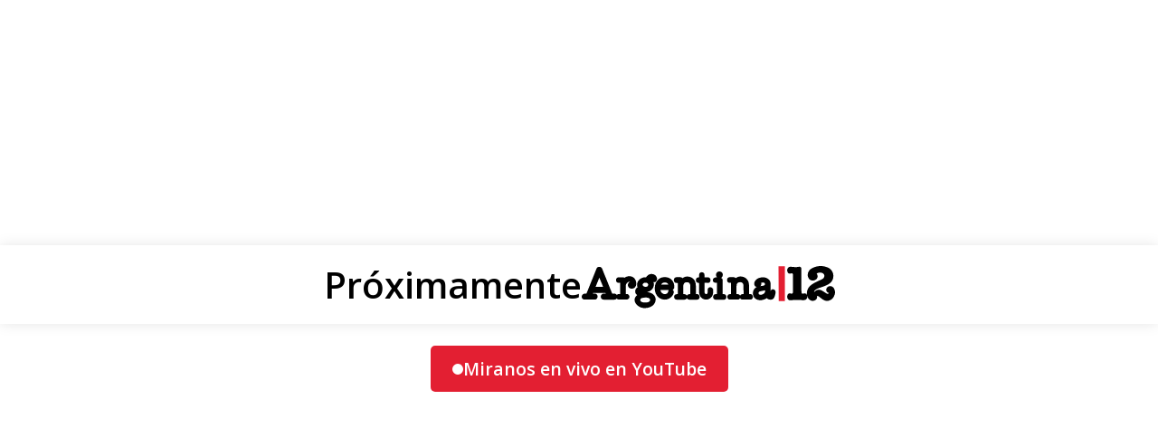

--- FILE ---
content_type: text/html; charset=utf-8
request_url: https://ipnoticias.ar/actualidad/15456-caso-lucas-gonzalez-le-dictaron-falta-de-merito-lorena-mino
body_size: 6982
content:
<!DOCTYPE html>
<html lang="es">
  <head>
    <meta charset="UTF-8" />
    <meta name="viewport" content="width=device-width, initial-scale=1.0" />
    <title>Próximamente Argentina|12</title>
    <link rel="preconnect" href="https://fonts.googleapis.com" />
    <link rel="preconnect" href="https://fonts.gstatic.com" crossorigin />
    <link href="https://fonts.googleapis.com/css2?family=Open+Sans:wght@400;600&display=swap" rel="stylesheet" />
    <style>
      :root {
        --white: #ffffff;
        --background-color: var(--white);
        --text-color: #000000;
        --p12red: #e31f32;
      }

      * {
        box-sizing: border-box;
      }

      body {
        margin: 0;
        min-height: 100vh;
        font-family: "Open Sans", Arial, sans-serif;
        font-weight: 800;
        background: var(--background-color);
        color: var(--text-color);
        display: flex;
        align-items: center;
        justify-content: center;
      }

      .content {
        text-align: center;
        width: 100%;
      }

      .headline {
        display: inline-flex;
        align-items: flex-end;
        gap: 0.5rem;
        font-size: clamp(1.2rem, 4vw, 2.5rem);
        box-shadow: 0px 0px 14.5px 0px rgba(0, 0, 0, 0.1);
        padding: 2rem;
        padding: clamp(1rem, 1vw, 2rem);
        justify-content: center;
        width: 100%;
      }

      .headline svg {
        width: clamp(130px, 25vw, 280px);
        height: auto;
      }

      .live-icon {
        display: block;
        width: 12px;
        height: 12px;
        line-height: 17px;
        background-color: var(--white);
        border-radius: 50%;
      }

      .link {
        margin-top: 1.5rem;
        display: flex;
        justify-content: center;
      }

      .link a {
        display: inline-block;
        padding: 0.75rem 1.5rem;
        border-radius: 5px;
        color: var(--white);
        background: var(--p12red);
        text-decoration: none;
        font-weight: 600;
        font-size: clamp(0.8rem, 2vw, 1.2rem);
        display: flex;
        align-items: center;
        gap: 7px;
      }

      .link a:hover,
      .link a:focus {
        filter: brightness(0.9);
      }

      .sr-only {
        position: absolute;
        width: 1px;
        height: 1px;
        padding: 0;
        margin: -1px;
        overflow: hidden;
        clip: rect(0, 0, 0, 0);
        border: 0;
      }
    </style>
  </head>
  <body>
    <div class="content">
      <div class="headline">
        <span>Próximamente</span>
        <span class="sr-only">Argentina|12</span>
        <svg xmlns="http://www.w3.org/2000/svg" width="128" height="22" viewBox="0 0 128 22" fill="none" aria-hidden="true" focusable="false">
          <path d="M17.4873 14.3837C17.2077 14.1049 16.8918 13.9619 16.4911 13.9619H15.3952L10.3079 1.31469L10.3008 1.29852C10.0522 0.727939 9.54992 0.414185 8.88642 0.414185C8.22292 0.414185 7.74196 0.728587 7.49404 1.29917L2.39188 13.9677H1.53872C-0.392228 14.1171 -0.603901 16.9202 1.46492 17.0114H6.57808C8.4566 17.0431 8.52068 13.9218 6.61239 13.9599H5.64595L5.76311 13.6766H12.0304L12.147 13.9671H11.1365C10.2587 13.9347 9.59393 14.7337 9.64507 15.5805C9.64507 15.9964 9.79654 16.3678 10.0827 16.6524C10.3688 16.939 10.7397 17.027 11.1417 17.027H16.5416C16.963 17.027 17.3145 16.8931 17.5663 16.5774C17.8129 16.2675 17.9579 15.9136 17.9579 15.5326C17.9579 15.1322 17.767 14.6644 17.4873 14.3843V14.3837ZM6.99172 10.5785L8.90648 5.89485L10.8361 10.5785H6.99236H6.99172Z" fill="#010101"/>
          <path d="M27.5701 8.68174C27.4931 7.4733 27.0322 6.52621 26.2004 5.86701C25.3699 5.2091 24.6028 5.10171 23.3625 5.21104C22.7631 5.26344 22.1818 5.55778 21.6109 5.9427C21.3759 5.77644 21.1053 5.69622 20.816 5.70981H18.718C16.8945 5.66776 16.8434 8.54977 18.6792 8.52906H19.4217V14.1527H18.8009C18.4131 14.1527 18.0636 14.2976 17.7898 14.5713C17.516 14.8449 17.371 15.191 17.371 15.572C17.371 15.9531 17.5127 16.2966 17.7794 16.5625C18.0468 16.8303 18.3866 16.9713 18.762 16.9713H22.7159C23.0861 16.9713 23.4253 16.8335 23.6978 16.5722C23.9781 16.3043 24.1264 15.9615 24.1264 15.5811C24.1264 15.2007 23.9846 14.8688 23.7166 14.5894C23.4415 14.3034 23.0958 14.1521 22.7159 14.1521H22.2427V9.83907C22.4427 8.96185 22.9508 8.20173 23.8305 7.99213C24.1154 7.94296 24.3141 7.9559 24.4513 7.99018C23.2538 8.37186 22.8149 10.2628 24.1814 11.1808C25.1096 11.8044 26.9247 11.4538 27.3765 10.0325C27.5371 9.59906 27.6025 9.14299 27.5707 8.68174H27.5701Z" fill="#010101"/>
          <path d="M46.7916 10.7507C46.8317 9.31904 46.4362 8.11255 45.6167 7.16676C44.6704 6.06377 43.3615 5.53977 41.7315 5.61028C40.468 5.65298 39.3934 6.1084 38.5364 6.96492C37.5712 7.92947 37.0327 9.24594 36.9375 10.8749C36.8417 12.432 37.1867 13.7834 37.9609 14.8883C38.682 15.9344 39.6659 16.602 40.8842 16.8731C41.2804 16.9714 41.6681 17.0206 42.0481 17.0206C42.8177 17.0206 43.5518 16.8194 44.238 16.4189C45.3746 15.7798 46.1275 14.8987 46.4828 13.5997C46.5903 13.2465 46.5515 12.7897 46.3637 12.4682C46.2414 12.2599 46.0763 12.0963 45.8776 11.9837C46.077 11.9138 46.2569 11.7993 46.4142 11.6421C46.6589 11.3976 46.7897 11.0897 46.7916 10.7513V10.7507ZM40.1288 9.41997C40.2362 9.21166 40.3625 9.03311 40.5042 8.88626C40.8538 8.53693 41.2894 8.35773 41.8377 8.33832C42.5789 8.30986 43.12 8.50264 43.4877 8.92378C43.6165 9.07516 43.7194 9.24012 43.7978 9.41997H40.1288ZM44.0224 12.17C43.8094 12.3421 43.8386 12.4909 43.768 12.7652C43.5855 13.3978 43.4372 13.5557 43.0255 13.9458C41.5872 14.7816 40.0026 13.7504 39.7643 12.1933L44.023 12.17H44.0224Z" fill="#010101"/>
          <path d="M66.067 11.2449C65.3472 10.3916 63.7554 10.5935 63.6596 11.9539C63.6208 12.5691 63.848 13.7776 63.2408 14.1405C63.132 14.2071 62.9974 14.2039 62.798 14.1948C62.1352 14.1593 62.0174 13.3733 62.0174 12.8609V8.49486L63.8305 8.54144C65.5064 8.56991 65.5226 5.71119 63.8305 5.73448H62.0174V4.37984C62.0413 2.6998 59.3213 2.71921 59.3388 4.37984V5.73448H58.9892C57.3172 5.71184 57.2402 8.53045 58.951 8.54144H59.3394V13.3273C59.3394 13.8319 59.4009 14.1198 59.5602 14.5752C59.7207 15.0352 59.9518 15.4479 60.2463 15.8005C60.5493 16.164 60.9286 16.4552 61.372 16.6654C61.8173 16.8769 62.3216 16.9837 62.8705 16.9837C63.3586 16.9837 63.826 16.8931 64.2584 16.7139C65.5964 16.1589 66.3926 14.7796 66.4398 13.3267C66.4062 12.6862 66.5939 11.7793 66.0676 11.2449H66.067Z" fill="#010101"/>
          <path d="M97.9647 12.9858C97.821 12.1785 97.2112 11.7961 96.5121 11.756C95.9645 11.7884 95.6428 12.1875 95.3696 12.727C95.3754 12.5783 95.3826 12.4152 95.3897 12.2354C95.4421 10.9435 95.468 10.054 95.468 9.51576V9.48794C95.4395 8.98335 95.4059 8.61525 95.3638 8.3636L95.3606 8.34549C95.1787 7.45016 94.7424 6.9281 94.0128 6.42739C93.0872 5.78112 91.9466 5.56246 90.6241 5.77853C89.2945 5.99525 88.3042 6.56453 87.6795 7.47021L87.662 7.49738C87.4361 7.87389 87.3021 8.20252 87.2315 8.49751C87.0995 9.04481 87.2225 9.79264 87.583 10.162C87.8135 10.3982 88.1093 10.5489 88.4142 10.6013C88.0122 10.7921 87.8096 11.0114 87.5287 11.278C86.7053 12.0555 86.3777 13.1191 86.5577 14.4498C86.7409 15.6246 87.3837 16.4682 88.4725 16.9579C88.9987 17.1882 89.5774 17.304 90.2027 17.304C90.5678 17.304 90.9491 17.2645 91.3446 17.1856C92.1648 17.0219 92.9072 16.7069 93.5578 16.2482C93.8536 16.8162 94.8019 17.0549 95.6298 17.04C96.2267 17.0297 96.6539 16.7929 97.0714 16.2941C97.4889 15.7947 98.0683 13.7401 97.9667 12.9865L97.9647 12.9858ZM90.7361 9.19618C90.7575 8.95488 90.7225 8.73364 90.6358 8.53827C90.7756 8.4891 90.9264 8.44641 91.0896 8.42441C92.0657 8.29568 92.3065 8.49622 92.4444 8.63531C92.5978 8.78992 92.6651 9.38702 92.4567 9.65032C92.1531 10.0339 90.6973 10.0857 90.3238 10.1607C90.5633 9.9065 90.7018 9.58239 90.7361 9.19554V9.19618ZM92.6489 12.5265C92.926 14.4006 89.646 15.2177 89.3826 13.9717L89.3806 13.9562C89.2939 13.3882 89.4836 13.1986 89.5399 13.1424C89.837 12.7057 92.269 12.456 92.6528 12.2839C92.6502 12.3674 92.6489 12.4489 92.6489 12.5265Z" fill="#010101"/>
          <path d="M114.016 15.3948C113.993 16.6556 113.21 17.4882 111.609 17.2922C109.674 17.0561 107.753 17.091 105.826 17.3155C105.148 17.3944 104.521 17.3297 104.139 16.666C103.729 15.9511 103.689 15.2098 104.095 14.4781C104.383 13.9567 104.834 13.7704 105.418 13.8894C105.478 13.9017 105.537 13.914 105.597 13.9269C106.492 14.112 106.672 13.9839 106.761 13.0698C106.789 12.78 106.787 12.4869 106.787 12.1952C106.787 9.87338 106.789 7.5516 106.781 5.22917C106.78 4.87854 106.748 4.52403 106.687 4.17923C106.617 3.78396 106.444 3.66816 106.046 3.70439C105.842 3.72315 105.639 3.77232 105.437 3.81307C104.829 3.93663 104.377 3.75356 104.086 3.21338C103.703 2.5063 103.71 1.78111 104.131 1.09732C104.532 0.446523 105.174 0.326846 105.886 0.389597C106.694 0.461404 107.503 0.547444 108.314 0.561029C108.77 0.568145 109.226 0.423235 109.685 0.381832C110.601 0.297733 110.91 0.559734 110.992 1.46736C111.02 1.76947 111.012 2.07481 111.013 2.37886C111.014 5.69818 111.012 9.01621 111.019 12.3355C111.02 12.7107 111.047 13.0898 111.108 13.4605C111.183 13.925 111.381 14.0525 111.846 13.9968C111.991 13.9793 112.133 13.9438 112.275 13.9153C112.88 13.7911 113.241 13.8765 113.555 14.2633L113.647 14.3882L113.648 14.3888H113.648C113.845 14.6282 113.998 15.0862 114.015 15.3942L114.016 15.3948Z" fill="#010101"/>
          <path d="M99.4355 0.0726929H102.657V17.8118H99.5436C99.5436 11.908 99.4355 6.00103 99.4355 0.0726929Z" fill="#E31F32"/>
          <path d="M127.463 11.3218C126.958 10.4724 126.095 10.0623 125.148 10.202C124.285 10.3288 123.606 11.0689 123.55 11.9429C123.497 12.7625 123.994 13.3945 124.889 13.6501C124.919 13.6585 124.943 13.6876 124.972 13.7076C124.607 14.0926 124.28 14.187 123.794 13.9496C122.917 13.4935 122.151 12.811 121.275 12.3549C119.984 11.7507 118.699 11.9306 117.673 12.963C117.537 13.0989 117.434 13.2904 117.368 13.4631C117.486 12.7314 117.617 12.4539 117.958 12.1835C118.983 11.2837 120.327 10.9997 121.583 10.5662C122.877 10.1315 124.136 9.6379 125.263 8.83702C128.085 6.83287 127.75 2.22166 124.432 0.788742C121.779 -0.357592 119.123 -0.235325 116.535 1.03133C114.557 1.87232 113.45 4.4147 114.725 6.30758C115.771 8.07366 118.976 7.4979 119.194 5.37473C119.282 4.78927 119.028 4.26009 118.681 3.80596C119.563 3.12346 121.284 3.16227 122.093 3.84412C122.507 4.19281 122.68 4.63271 122.601 5.17418C122.51 5.80104 122.15 6.26812 121.632 6.56311C118.154 8.39647 113.416 9.54474 113.738 14.4497C114.028 16.274 115.251 17.6428 116.717 17.6428C117.842 17.6098 119.116 16.8491 118.897 15.4841C118.869 15.1541 119.11 15.0772 119.362 15.1865C119.408 15.2065 119.453 15.2279 119.498 15.2512C119.712 15.3586 119.914 15.4951 120.104 15.6387C120.638 16.0404 121.138 16.49 121.689 16.8665C122.568 17.4688 123.548 17.8039 124.62 17.5982C126.385 17.2592 127.348 16.0585 127.825 14.4199C128.136 13.3512 128.041 12.2987 127.462 11.3231L127.463 11.3218Z" fill="#010101"/>
          <path d="M37.7979 5.46728C37.0263 3.89398 34.7996 3.60417 33.4771 4.64505C33.1029 4.92128 32.7521 5.29067 32.5171 5.68723C30.2962 5.51451 27.8759 7.13568 27.9678 9.63988C27.9846 10.1917 28.0163 10.3502 28.2442 10.7112C27.9775 10.882 27.7503 11.1103 27.5431 11.3562C26.8511 12.1409 26.8272 13.469 27.4952 14.2757C27.6163 14.4277 27.861 14.6075 28.0027 14.7382C24.693 17.4087 28.3749 21.6013 32.1456 21.2831C34.1626 21.2533 36.3926 20.2771 37.1034 18.3079C37.2723 17.8661 37.3584 17.3841 37.3584 16.875C37.3584 16.6557 37.3047 16.3316 37.249 16.0935C37.2419 16.0644 37.2354 16.0359 37.2283 16.0094C36.9033 14.9769 36.1686 14.1754 35.1148 13.7277C34.6345 13.535 33.8901 13.2814 32.9528 13.1546C33.3424 13.1158 33.7205 13.0181 34.0797 12.8635C35.4585 12.2191 36.5331 10.8199 36.4625 9.25109C36.4625 8.86229 36.3376 8.49549 36.2677 8.17527C36.3564 8.17527 36.6114 8.19079 36.6878 8.1785C37.9792 8.10346 38.3469 6.44606 37.7979 5.46857V5.46728ZM34.4973 17.5523C34.1827 18.359 32.5786 18.6352 31.2134 18.4541C29.8482 18.273 29.3407 17.5167 29.6637 16.8394C29.8049 16.5438 29.9757 16.1375 31.8141 15.9758C33.6525 15.814 34.9135 16.4842 34.4979 17.5523H34.4973ZM33.4305 10.0028C33.3651 10.1335 33.2667 10.246 33.1424 10.3224C32.1074 10.9596 29.9097 10.0358 31.1532 8.77108C31.3817 8.53819 31.8743 8.43986 32.1889 8.43986C33.1949 8.4405 33.9444 8.9768 33.4311 10.0028H33.4305Z" fill="#010101"/>
          <path d="M59.3366 14.8281C59.1022 14.5079 58.8304 14.2401 58.2963 14.2213H57.6859L57.6736 9.9756C57.6736 8.40295 57.192 7.18351 56.2333 6.34381C55.3905 5.63221 54.3645 5.2874 53.1832 5.31522C52.4038 5.33786 51.6432 5.62185 50.9143 6.16138C50.8891 6.13033 50.8619 6.09993 50.8334 6.07017C50.5732 5.79976 50.2463 5.65679 49.8877 5.65679H47.8894C46.0698 5.71048 46.1313 8.59831 47.8512 8.55044H48.5542V14.2536H48.0221C47.6557 14.2536 47.3249 14.3901 47.0654 14.6496C46.8064 14.9083 46.6692 15.2357 46.6692 15.596C46.6692 15.9033 46.7702 16.3626 47.055 16.6466C47.3075 16.8995 47.6285 17.0334 47.9833 17.0334H51.9416C52.2912 17.0334 52.6122 16.9028 52.8699 16.6563C52.9941 16.5373 53.0848 16.3891 53.1489 16.2339C53.2097 16.3859 53.2951 16.5314 53.4117 16.6466C53.6641 16.8995 53.9852 17.0334 54.3399 17.0334H58.2989C59.3994 17.0871 60.0065 15.6368 59.3346 14.8281H59.3366ZM54.3801 14.2543C54.013 14.2543 53.6829 14.3914 53.4233 14.6502C53.3062 14.7673 53.2142 14.898 53.1489 15.039C53.0854 14.9064 52.998 14.7815 52.8893 14.6677C52.6291 14.3973 52.3022 14.2543 51.9442 14.2543H51.3364V10.193C51.3364 10.1774 51.3364 10.1626 51.337 10.147C51.3364 9.49947 51.5454 8.21275 53.121 8.19981C54.7225 8.18687 54.8532 9.54928 54.8565 10.0157L54.9057 14.2543H54.3794H54.3801Z" fill="#010101"/>
          <path d="M86.2272 14.8042C85.9929 14.484 85.721 14.2162 85.1869 14.1974H84.5765L84.5642 9.95173C84.5642 8.37908 84.0826 7.15964 83.1239 6.31995C82.2811 5.60834 81.2551 5.26354 80.0738 5.29135C79.2944 5.31399 78.5338 5.59799 77.8049 6.13752C77.7797 6.10647 77.7525 6.07606 77.724 6.0463C77.4638 5.77589 77.1369 5.63292 76.7783 5.63292H74.78C72.9604 5.68662 73.0219 8.57445 74.7418 8.52658H75.4448V14.2298H74.9127C74.5463 14.2298 74.2156 14.3663 73.956 14.6257C73.6971 14.8845 73.5598 15.2118 73.5598 15.5721C73.5598 15.8794 73.6608 16.3387 73.9456 16.6227C74.1981 16.8757 74.5192 17.0096 74.8739 17.0096H78.8322C79.1818 17.0096 79.5028 16.8789 79.7605 16.6324C79.8848 16.5134 79.9754 16.3652 80.0395 16.21C80.1003 16.362 80.1858 16.5076 80.3023 16.6227C80.5547 16.8757 80.8758 17.0096 81.2305 17.0096H85.1895C86.29 17.0633 86.8972 15.6129 86.2252 14.8042H86.2272ZM81.2707 14.2304C80.9036 14.2304 80.5735 14.3676 80.3139 14.6263C80.1968 14.7434 80.1049 14.8741 80.0395 15.0151C79.976 14.8825 79.8887 14.7577 79.7799 14.6438C79.5197 14.3734 79.1928 14.2304 78.8348 14.2304H78.227V10.1691C78.227 10.1536 78.227 10.1387 78.2276 10.1232C78.227 9.4756 78.4354 8.18889 80.0116 8.17595C81.6131 8.16301 81.7439 9.52541 81.7471 9.99184L81.7963 14.2304H81.27H81.2707Z" fill="#010101"/>
          <path d="M72.7186 14.6413C72.4629 14.3754 72.0007 14.2415 71.7916 14.235H71.2168V7.18297C71.2168 6.8401 71.0685 6.15955 70.3681 6.00882C70.5351 5.93183 70.6853 5.82639 70.818 5.69442C71.1326 5.38002 71.2925 4.95887 71.2925 4.44393C71.2925 3.92898 71.1333 3.52984 70.818 3.21414C70.5028 2.89974 70.0892 2.7406 69.5881 2.7406C69.0871 2.7406 68.6741 2.89845 68.353 3.20897C68.0274 3.52401 67.863 3.93998 67.863 4.44393C67.863 4.94787 68.0281 5.38519 68.353 5.69959C68.3751 5.72094 68.3971 5.74035 68.4197 5.75975C68.3621 5.75652 68.3032 5.75458 68.2436 5.75458C67.9582 5.75458 67.1885 5.66078 66.6234 6.24365C66.3729 6.50177 66.2344 6.8194 66.2344 7.17262C66.2344 7.52583 66.3658 7.84476 66.6131 8.09124C66.861 8.339 67.1756 8.47033 67.5232 8.47033H68.344V14.2343H67.7213C66.0382 14.1703 65.8894 16.9999 67.6818 17.0788H71.7909C72.134 17.0788 72.4493 16.9507 72.7024 16.7081C73.0946 16.3329 73.0992 15.5696 73.0992 15.5625C73.0992 15.2196 72.9671 14.9013 72.7173 14.6406L72.7186 14.6413Z" fill="#010101"/>
        </svg>
      </div>
      <p class="link">
        <a href="https://www.youtube.com/channel/UC1bBjOZieJWHbsFA0LwjjJA" target="_blank" rel="noopener noreferrer">
          <span class="live-icon" aria-hidden="true"></span>
          <span>Miranos en vivo en <strong>YouTube</strong></span>
        </a>
      </p>
    </div>
  <script defer src="https://static.cloudflareinsights.com/beacon.min.js/vcd15cbe7772f49c399c6a5babf22c1241717689176015" integrity="sha512-ZpsOmlRQV6y907TI0dKBHq9Md29nnaEIPlkf84rnaERnq6zvWvPUqr2ft8M1aS28oN72PdrCzSjY4U6VaAw1EQ==" data-cf-beacon='{"version":"2024.11.0","token":"6722315e531747059e0d34d75811cc7b","r":1,"server_timing":{"name":{"cfCacheStatus":true,"cfEdge":true,"cfExtPri":true,"cfL4":true,"cfOrigin":true,"cfSpeedBrain":true},"location_startswith":null}}' crossorigin="anonymous"></script>
</body>
</html>
